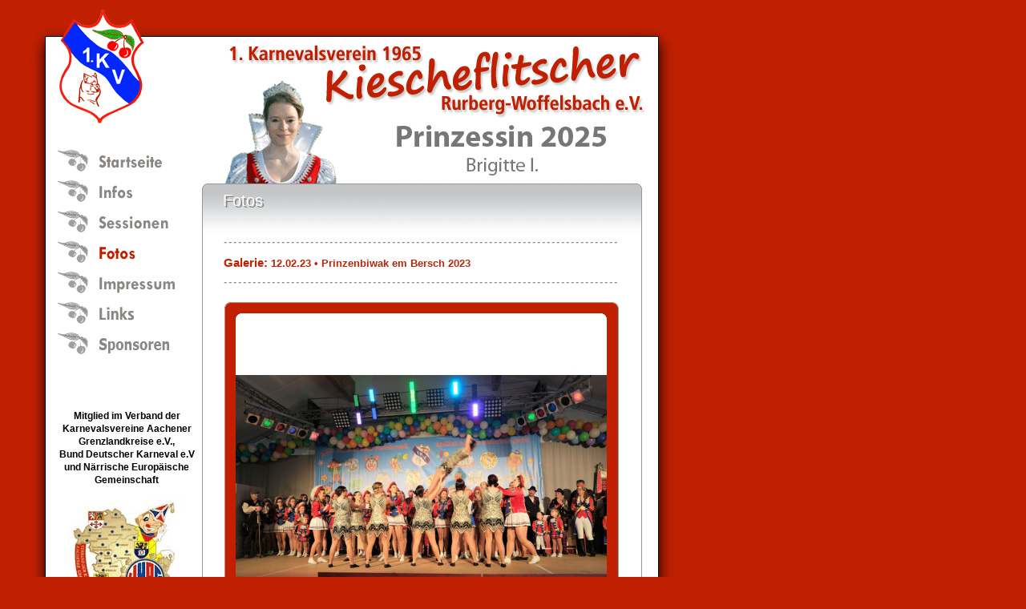

--- FILE ---
content_type: text/html; charset=ISO-8859-1
request_url: https://kiescheflitscher.de/bild-206-14.html
body_size: 1603
content:
<!DOCTYPE html PUBLIC "-//W3C//DTD XHTML 1.0 Transitional//EN" "http://www.w3.org/TR/xhtml1/DTD/xhtml1-transitional.dtd">
<html xmlns="http://www.w3.org/1999/xhtml">
	
<head>
 <meta http-equiv="Content-Type" content="text/html; charset=iso-8859-1" />
 <title>Karnevalsverein Kiescheflitscher - Rurberg-Woffelsbach e.V. Eifel Karneval</title>
 <meta name="keywords" content="Karneval, Karnevalsverein, Rurberg, Rursee, Woffelsbach, Kiescheflitscher, Nationalpark, KV, Eifel" />
 <meta name="description" content="Der Karnevalsverein KV Kiescheflitscher Rurberg Woffelsbach. Feieren Sie mit uns Karneval im Nationalpark Eifel direkt am Rursee." />
 <meta name="audience" content="all" />
 <meta name="robots" content="follow" />
 <meta name="revisit-after" content="7 days" />
 <meta name="content-language" content="de" />
 <meta name="language" content="de" />
 <meta name="author" content="cre8ives.de " />
 <link rel="shortcut icon" href="/images/favicon.ico" />
 <link href="css/styles.css?v1" rel="stylesheet" type="text/css" />
 <link href="css/jquery.fancybox-1.3.4.css" rel="stylesheet" type="text/css" media="screen"/>
 <script type="text/javascript" src="/java/jquery.1.4.min.js"></script>
 <script type="text/javascript" src="/java/jquery.easing-1.3.pack.js"></script>
 <script type="text/javascript" src="/java/jquery.fancybox-1.3.4.js"></script>
</head>

<body>
<div id="p_main">
 <div id="p_head"></div>
 <div id="p_head_inner"><img src="/images/2025_header.gif" width="530" height="132" border="0" alt="" /></div>


 <div id="p_left">
  <div id="box_menu">
  <ul>
   <li><a href="startseite.html" title="Startseite"><img src="images/menu_startseite.gif" alt="Startseite" /></a></li>
   <li><a href="infos.html" title="Informationen"><img src="images/menu_infos.gif" alt="Infos" /></a></li>
   <li><a href="session.html" title="Session"><img src="images/menu_session.gif" alt="Session" /></a></li>
   <li><a href="galerien.html" title="Fotos"><img src="images/menu_fotos_selected.gif" alt="Fotos" /></a></li>
   
      <li><a href="impressum.html" title="Impressum"><img src="images/menu_impressum.gif" alt="Impressum" /></a></li>
   <li><a href="links.html" title="Links"><img src="images/menu_links.gif" alt="Links" /></a></li>
   <li><a href="sponsoren.html" title="Sponsoren"><img src="images/menu_sponsoren.gif" alt="Sponsoren" /></a></li>
  </ul>
  </div>
  <div id="box_logos">
  <br/>
  Mitglied im Verband der<br/>
  Karnevalsvereine Aachener<br/>
  Grenzlandkreise e.V.,<br/>
  Bund Deutscher Karneval e.V<br />
  und 


 N&auml;rrische Europ&auml;ische <br />
 Gemeinschaft  <br/>
  <br/>
  <img src="/images/logos_jkag_bdk.gif" width="180" height="412" border="0" alt="Karneval" />
  </div>
 </div>
 
 <div id="p_middle">
  <div id="box_content_head"><img id="img_page_head" src="images/head_startseite.gif" /><div id="box_content_title_shaddow">Fotos</div><div id="box_content_title"><h1>Fotos</h1></div></div>
  
  <div id="box_content_back">
     <div id="box_content_content">
       <div class="line"></div>
       
<a name="btop"><h1>Galerie: <span class="titel2">12.02.23</span><span class="titel3"> &bull; Prinzenbiwak em Bersch 2023</span></h1></a><div class="line"></div><div class="data_box2"><div class="pic_box2"><img src="files/tmp/aa639f0595.jpg" class="pic_box2_inner_img"><div class="pic_box2_over"><a href="/files/bilder/dscf0835.jpg" target="_blank" title="komplettes Bild im Browser öffnen"><img src="images/pic_box2_over_img.gif" class="pic_box2_over_img" alt="" /></a></div></div><div class="data_box2_content"><span class="titel3"></span></div></div>

<div class="line"></div>&nbsp;<a href="/bild-206-13.html#btop" title="vorheriges Bild"><img src="/images/prev_image.gif" alt="vorheriges Bild" width="16" height="17"></a>  <a href="/bild-206-15.html#btop" title="nächstes Bild"><img src="/images/next_image.gif" alt="nächstes Bild" width="16" height="17"></a> &nbsp;&nbsp;Bild 14 von 147&nbsp;&nbsp;<a href="/files/bilder/dscf0835.jpg" target="_blank" title="komplettes Bild im Browser öffnen"><img src="/images/zoom_image.gif" alt="komplettes Bild im Browser öffnen" width="16" height="17"></a><br/>&nbsp;<span><a href="/galerie-206.html#n14">zurück zur Übersicht</a></span>       
       <br/>
       <div class="line"></div>

       <div id="box_content_footer"><span><a href="/datenschutzerklaerung.html">Datenschutzerklärung</a><br/><a href="http://www.cre8ives.de" target="_blank" title="Webdesign, Internetagentur, cre8ives.de">Design, Betreuung & CMS - cre8ives.de</a></span></div>
    </div>
   </div>
 </div>

</div>
</body>

</html>


--- FILE ---
content_type: text/css
request_url: https://kiescheflitscher.de/css/styles.css?v1
body_size: 237
content:

@import url("basics.css");
@import url("positions.css");

@import url("box_menu.css");
@import url("box_logos.css");
@import url("box_content.css");
@import url("box_events.css");


@import url("pic_box1.css");
@import url("pic_box2.css");

@import url("pic_boxvalue.css");

#C8HV { position:absolute;display:block;top:100px;left:200px;visibility:hidden;z-index:1; }

.rborder {
     -moz-border-radius: 3px;
    -webkit-border-radius: 3px;
    -khtml-border-radius: 3px;
    border-radius: 3px;
}

--- FILE ---
content_type: text/css
request_url: https://kiescheflitscher.de/css/positions.css
body_size: 251
content:
#p_main {
 position: absolute;
 left: 30px;
 top: 0px;
 display: block;
 width: 830px;
 margin: 0px 0px 0px 0px;
 padding: 0px 0px 0px 0px;
 }

#p_head {
 position: relative;
 display: block;
 width: 830px;
 height: 159px;
 background: url(../images/back_header.gif);
}

#p_head_inner {
 position: absolute;
 left: 240px;
 top: 100px;
 display: block;
}

#p_left {
 position: relative;
 display: block;
 width: 194px;
 float: left;
 padding-left: 28px;
}

#p_middle {
 position: relative;
 display: block;
 width: 549px;
 float: left;
 margin-top: 70px;
}



--- FILE ---
content_type: text/css
request_url: https://kiescheflitscher.de/css/box_menu.css
body_size: 315
content:
#box_menu {
 position: relative;
 display: block;
 margin: 20px 0px 50px 10px;
 width: 184px;
}

#box_menu ul {
 padding: 0px;
 margin: 0px;
 border: 0px;
 list-style-type: none;
}

#box_menu li a:link, #box_menu li a:visited {
 display: block;
 height: 38px;
 width: 126px;
 padding: 0px 0px 0px 50px;
 text-decoration: none;
 background: url(../images/menu_deactive.gif) 0px 0px no-repeat;
 outline-style:none; 
}

#box_menu li a:hover, #box_menu li a:active {
 background: url(../images/menu_active.gif) 0px 0px no-repeat;
 outline-style:none; 
}
 
 
/*
 * Inhalt speziell
 */

#box_menu img {
 width: 126px;
 height: 24px;
 padding: 0px 0px 0px 0px;
 margin: 11px 0px 0px 0px;
 outline-style:none; 
}


--- FILE ---
content_type: text/css
request_url: https://kiescheflitscher.de/css/box_logos.css
body_size: 156
content:
#box_logos {
 position: relative;
 display: block;
 margin: 0px 0px 20px 10px;
 width: 180px;
 text-align: center;
 font: 12px Arial;
 font-weight: bold; 
 line-height: 16px;
}


--- FILE ---
content_type: text/css
request_url: https://kiescheflitscher.de/css/box_content.css
body_size: 640
content:
#box_content_head {
 position: relative;
 display: block;
 margin: 0px 0px 0px 0px;
 height: 61px;
 width: 549px;
}

#box_content_title, #box_content_title_shaddow {
 position: absolute;
 top: 0px;
 left: 0px;
 padding: 10px 0px 0px 26px;
 height: 40px;
 width: 500px;
 font: 20px Helvectica, Sans-serif;
 color: #FFFFFF;
}

#box_content_title h1 {
 font: 20px Helvectica, Sans-serif; color: #FFFFFF; padding: 0px; margin: 0px;
}

#box_content_title_shaddow {
 color: #888888;
 top: 2px;
 left: 2px;
}

#box_content_back {
 margin: 0px 0px 0px 0px;
 position: relative;
 display: block;
 width: 547px;
 // background: url(../images/box_content_backimg.gif) no-repeat bottom right;
 min-height: 700px;
 height: auto !important;
 height: 700px;
 border-left:  1px solid #98989B;
 border-right: 1px solid #98989B;
}

#box_content_content {
 position: relative;
 display: block;
 width: 493px;
 padding: 0px 0px 40px 0px;
 margin: 0px 0px 0px 26px;
}

#box_content_footer {
 position: relative;
 display: block;
 width: 493px;
 text-align: right;
}



/*
 * Inhalt speziell
 */
 
 
#img_page_head {
 position: relative;
 display: block;
 width: 549px;
 height: 61px;
 margin: 0px 0px 0px 0px;
}

#box_content_content .line {
 width: 491px;
 height: 26px;
 background: url(../images/line.gif) no-repeat center center;
}
 
#impressum_cre8ives a:link, #impressum_cre8ives a:visited, #impressum_cre8ives a:hover, #impressum_cre8ives a:active {
 padding-left: 0px;
 background: url();
}

#impressum_cre8ives img {
  padding: 5px;
  margin: 5px 0px 5px 0px;
 }
 
.errormsg {
 border: 2px solid #B84028;
 padding: 14px;
 font-weight: bold;
 color: #C44113;
 background: #FAE6E4;
 margin-bottom: 10px;
}

.okmsg {
 border: 2px solid #67B14E;
 padding: 14px;
 font-weight: bold;
 color: #00BB00;
 background: #EEFCCC;
 margin-bottom: 10px;

}



--- FILE ---
content_type: text/css
request_url: https://kiescheflitscher.de/css/pic_box1.css
body_size: 274
content:
.pic_box1, .pic_box1left {
 display: block;
 position: relative;
 width: 135px;
 height: 135px;
 float: right;
 margin: 0px 10px 6px 15px;
}

.pic_box1left {
 float: left;
 margin: 0px 6px 12px 6px;
 
}

.pic_box1 a:link, .pic_box1 a:visited, .pic_box1 a:hover, .pic_box1 a:active {
 padding-left: 0px;
 background: url();
}

.pic_box1_inner_img {
 position: absolute;
 width: 125px;
 height: 125px;
 top: 5px;
 left: 5px;
}

.pic_box1_over {
 display: block;
 position: absolute;
 top: 0px;
 left: 0px;
 width: 135px;
 height: 135px;
}

.pic_box1_over_img {
 position: relative;
 width: 135px;
 height: 135px;
}

.data_box1 {
 position: relative;
 display: block;
 width: 493px;
}



--- FILE ---
content_type: text/css
request_url: https://kiescheflitscher.de/css/pic_boxvalue.css
body_size: 279
content:
.pic_boxvalue {
 display: block;
 position: relative;
 width: 168px;
 float: right;
 margin: 0px 10px 6px 15px;
 background: url('/images/box-value-mid.gif');
}

.pic_boxvalue a:link, .pic_boxvalue a:visited, .pic_boxvalue a:hover, .pic_boxvalue a:active {
 padding-left: 0px;
 background: url();
}

.pic_boxvalue_inner_img {
 position:relative;
 width: 138px;
 margin:15px 0px -5px 14px;
 z-index:0;
}

.pic_boxvalue_top {
 display: block;
 position: absolute;
 top: 0px;
 left: 0px;
 width: 168px;
 height: 20px;
 z-index:1;
}

.pic_boxvalue_bottom {
 display: block;
 position: relative;
 width: 168px;
 height: 20px;
 z-index:1;
}


